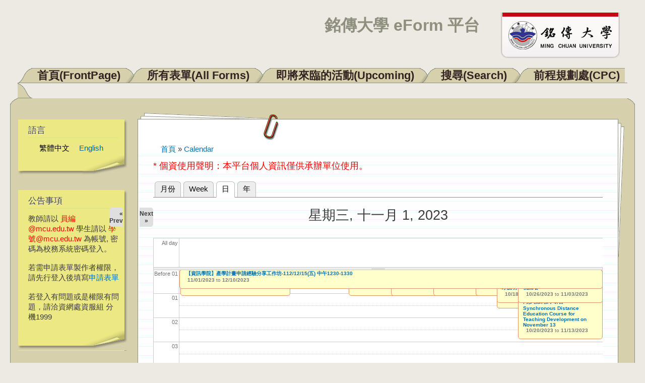

--- FILE ---
content_type: text/css
request_url: https://eform.mcu.edu.tw/modules/search/search.css?qq3ugp
body_size: 232
content:

.search-form {
  margin-bottom: 1em;
}
.search-form input {
  margin-top: 0;
  margin-bottom: 0;
}
.search-results {
  list-style: none;
}
.search-results p {
  margin-top: 0;
}
.search-results .title {
  font-size: 1.2em;
}
.search-results li {
  margin-bottom: 1em;
}
.search-results .search-snippet-info {
  padding-left: 1em; /* LTR */
}
.search-results .search-info {
  font-size: 0.85em;
}
.search-advanced .criterion {
  float: left; /* LTR */
  margin-right: 2em; /* LTR */
}
.search-advanced .action {
  float: left; /* LTR */
  clear: left; /* LTR */
}
